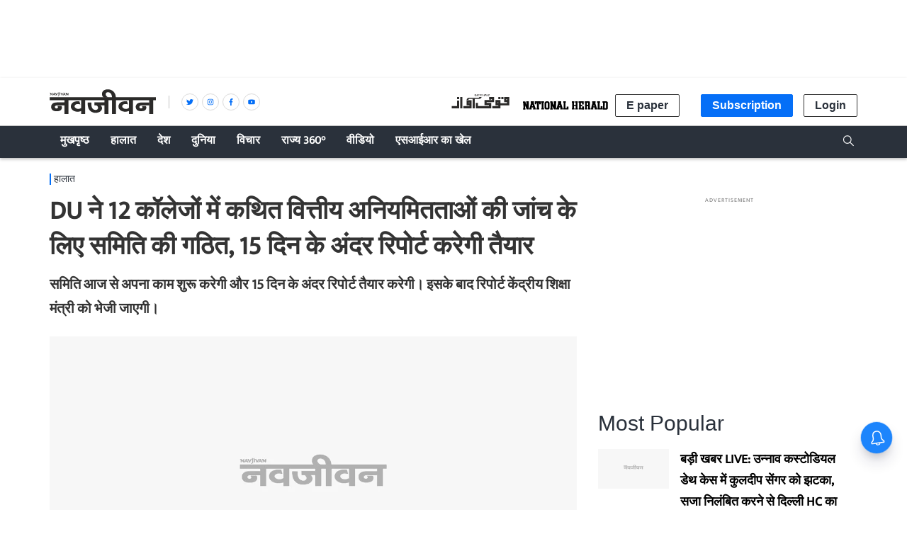

--- FILE ---
content_type: text/html; charset=utf-8
request_url: https://www.google.com/recaptcha/api2/aframe
body_size: 266
content:
<!DOCTYPE HTML><html><head><meta http-equiv="content-type" content="text/html; charset=UTF-8"></head><body><script nonce="06Bo1360SxYn0Lt5RSs44w">/** Anti-fraud and anti-abuse applications only. See google.com/recaptcha */ try{var clients={'sodar':'https://pagead2.googlesyndication.com/pagead/sodar?'};window.addEventListener("message",function(a){try{if(a.source===window.parent){var b=JSON.parse(a.data);var c=clients[b['id']];if(c){var d=document.createElement('img');d.src=c+b['params']+'&rc='+(localStorage.getItem("rc::a")?sessionStorage.getItem("rc::b"):"");window.document.body.appendChild(d);sessionStorage.setItem("rc::e",parseInt(sessionStorage.getItem("rc::e")||0)+1);localStorage.setItem("rc::h",'1768821621455');}}}catch(b){}});window.parent.postMessage("_grecaptcha_ready", "*");}catch(b){}</script></body></html>